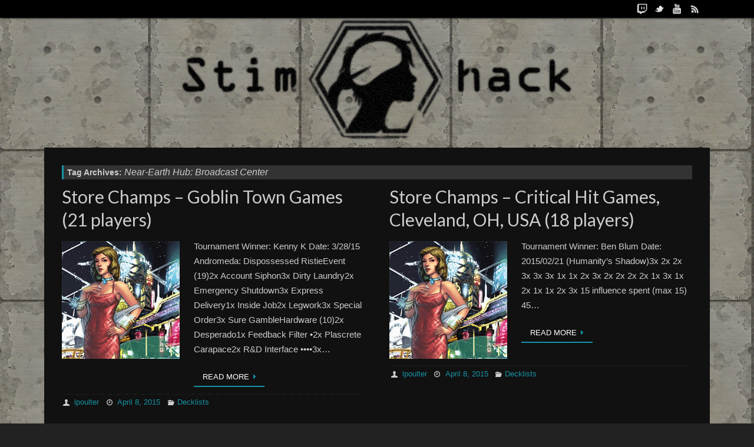

--- FILE ---
content_type: text/html; charset=UTF-8
request_url: https://stimhack.com/tag/near-earth-hub-broadcast-center/page/19/
body_size: 10542
content:
<!DOCTYPE html>
<html lang="en-US">
<head>
<title>Near-Earth Hub: Broadcast Center   - StimHack | Page 19</title>
<meta property="template" content="tempera" />
<meta http-equiv="Content-Type" content="text/html; charset=UTF-8" />
<link rel="profile" href="https://gmpg.org/xfn/11" />
<link rel="pingback" href="https://stimhack.com/xmlrpc.php" />
<link rel="shortcut icon" href="https://stimhack.com/wp-content/uploads/2013/11/favicon.ico" /><link rel="apple-touch-icon" href="https://stimhack.com/wp-content/uploads/2013/11/favicon.ico" /><meta name='robots' content='max-image-preview:large' />
<link rel="alternate" type="application/rss+xml" title="StimHack &raquo; Feed" href="https://stimhack.com/feed/" />
<link rel="alternate" type="application/rss+xml" title="StimHack &raquo; Comments Feed" href="https://stimhack.com/comments/feed/" />

<!-- All in One Webmaster plugin by Crunchify.com --><!-- /All in One Webmaster plugin -->

<link rel="alternate" type="application/rss+xml" title="StimHack &raquo; Near-Earth Hub: Broadcast Center Tag Feed" href="https://stimhack.com/tag/near-earth-hub-broadcast-center/feed/" />
<script type="text/javascript">
/* <![CDATA[ */
window._wpemojiSettings = {"baseUrl":"https:\/\/s.w.org\/images\/core\/emoji\/14.0.0\/72x72\/","ext":".png","svgUrl":"https:\/\/s.w.org\/images\/core\/emoji\/14.0.0\/svg\/","svgExt":".svg","source":{"concatemoji":"https:\/\/stimhack.com\/wp-includes\/js\/wp-emoji-release.min.js?ver=6.4.7"}};
/*! This file is auto-generated */
!function(i,n){var o,s,e;function c(e){try{var t={supportTests:e,timestamp:(new Date).valueOf()};sessionStorage.setItem(o,JSON.stringify(t))}catch(e){}}function p(e,t,n){e.clearRect(0,0,e.canvas.width,e.canvas.height),e.fillText(t,0,0);var t=new Uint32Array(e.getImageData(0,0,e.canvas.width,e.canvas.height).data),r=(e.clearRect(0,0,e.canvas.width,e.canvas.height),e.fillText(n,0,0),new Uint32Array(e.getImageData(0,0,e.canvas.width,e.canvas.height).data));return t.every(function(e,t){return e===r[t]})}function u(e,t,n){switch(t){case"flag":return n(e,"\ud83c\udff3\ufe0f\u200d\u26a7\ufe0f","\ud83c\udff3\ufe0f\u200b\u26a7\ufe0f")?!1:!n(e,"\ud83c\uddfa\ud83c\uddf3","\ud83c\uddfa\u200b\ud83c\uddf3")&&!n(e,"\ud83c\udff4\udb40\udc67\udb40\udc62\udb40\udc65\udb40\udc6e\udb40\udc67\udb40\udc7f","\ud83c\udff4\u200b\udb40\udc67\u200b\udb40\udc62\u200b\udb40\udc65\u200b\udb40\udc6e\u200b\udb40\udc67\u200b\udb40\udc7f");case"emoji":return!n(e,"\ud83e\udef1\ud83c\udffb\u200d\ud83e\udef2\ud83c\udfff","\ud83e\udef1\ud83c\udffb\u200b\ud83e\udef2\ud83c\udfff")}return!1}function f(e,t,n){var r="undefined"!=typeof WorkerGlobalScope&&self instanceof WorkerGlobalScope?new OffscreenCanvas(300,150):i.createElement("canvas"),a=r.getContext("2d",{willReadFrequently:!0}),o=(a.textBaseline="top",a.font="600 32px Arial",{});return e.forEach(function(e){o[e]=t(a,e,n)}),o}function t(e){var t=i.createElement("script");t.src=e,t.defer=!0,i.head.appendChild(t)}"undefined"!=typeof Promise&&(o="wpEmojiSettingsSupports",s=["flag","emoji"],n.supports={everything:!0,everythingExceptFlag:!0},e=new Promise(function(e){i.addEventListener("DOMContentLoaded",e,{once:!0})}),new Promise(function(t){var n=function(){try{var e=JSON.parse(sessionStorage.getItem(o));if("object"==typeof e&&"number"==typeof e.timestamp&&(new Date).valueOf()<e.timestamp+604800&&"object"==typeof e.supportTests)return e.supportTests}catch(e){}return null}();if(!n){if("undefined"!=typeof Worker&&"undefined"!=typeof OffscreenCanvas&&"undefined"!=typeof URL&&URL.createObjectURL&&"undefined"!=typeof Blob)try{var e="postMessage("+f.toString()+"("+[JSON.stringify(s),u.toString(),p.toString()].join(",")+"));",r=new Blob([e],{type:"text/javascript"}),a=new Worker(URL.createObjectURL(r),{name:"wpTestEmojiSupports"});return void(a.onmessage=function(e){c(n=e.data),a.terminate(),t(n)})}catch(e){}c(n=f(s,u,p))}t(n)}).then(function(e){for(var t in e)n.supports[t]=e[t],n.supports.everything=n.supports.everything&&n.supports[t],"flag"!==t&&(n.supports.everythingExceptFlag=n.supports.everythingExceptFlag&&n.supports[t]);n.supports.everythingExceptFlag=n.supports.everythingExceptFlag&&!n.supports.flag,n.DOMReady=!1,n.readyCallback=function(){n.DOMReady=!0}}).then(function(){return e}).then(function(){var e;n.supports.everything||(n.readyCallback(),(e=n.source||{}).concatemoji?t(e.concatemoji):e.wpemoji&&e.twemoji&&(t(e.twemoji),t(e.wpemoji)))}))}((window,document),window._wpemojiSettings);
/* ]]> */
</script>
<link rel='stylesheet' id='prefix-style-css' href='https://stimhack.com/wp-content/plugins/winningdecklists/decklist-form.css?ver=6.4.7' type='text/css' media='all' />
<style id='wp-emoji-styles-inline-css' type='text/css'>

	img.wp-smiley, img.emoji {
		display: inline !important;
		border: none !important;
		box-shadow: none !important;
		height: 1em !important;
		width: 1em !important;
		margin: 0 0.07em !important;
		vertical-align: -0.1em !important;
		background: none !important;
		padding: 0 !important;
	}
</style>
<link rel='stylesheet' id='wp-block-library-css' href='https://stimhack.com/wp-includes/css/dist/block-library/style.min.css?ver=6.4.7' type='text/css' media='all' />
<style id='classic-theme-styles-inline-css' type='text/css'>
/*! This file is auto-generated */
.wp-block-button__link{color:#fff;background-color:#32373c;border-radius:9999px;box-shadow:none;text-decoration:none;padding:calc(.667em + 2px) calc(1.333em + 2px);font-size:1.125em}.wp-block-file__button{background:#32373c;color:#fff;text-decoration:none}
</style>
<style id='global-styles-inline-css' type='text/css'>
body{--wp--preset--color--black: #000000;--wp--preset--color--cyan-bluish-gray: #abb8c3;--wp--preset--color--white: #ffffff;--wp--preset--color--pale-pink: #f78da7;--wp--preset--color--vivid-red: #cf2e2e;--wp--preset--color--luminous-vivid-orange: #ff6900;--wp--preset--color--luminous-vivid-amber: #fcb900;--wp--preset--color--light-green-cyan: #7bdcb5;--wp--preset--color--vivid-green-cyan: #00d084;--wp--preset--color--pale-cyan-blue: #8ed1fc;--wp--preset--color--vivid-cyan-blue: #0693e3;--wp--preset--color--vivid-purple: #9b51e0;--wp--preset--gradient--vivid-cyan-blue-to-vivid-purple: linear-gradient(135deg,rgba(6,147,227,1) 0%,rgb(155,81,224) 100%);--wp--preset--gradient--light-green-cyan-to-vivid-green-cyan: linear-gradient(135deg,rgb(122,220,180) 0%,rgb(0,208,130) 100%);--wp--preset--gradient--luminous-vivid-amber-to-luminous-vivid-orange: linear-gradient(135deg,rgba(252,185,0,1) 0%,rgba(255,105,0,1) 100%);--wp--preset--gradient--luminous-vivid-orange-to-vivid-red: linear-gradient(135deg,rgba(255,105,0,1) 0%,rgb(207,46,46) 100%);--wp--preset--gradient--very-light-gray-to-cyan-bluish-gray: linear-gradient(135deg,rgb(238,238,238) 0%,rgb(169,184,195) 100%);--wp--preset--gradient--cool-to-warm-spectrum: linear-gradient(135deg,rgb(74,234,220) 0%,rgb(151,120,209) 20%,rgb(207,42,186) 40%,rgb(238,44,130) 60%,rgb(251,105,98) 80%,rgb(254,248,76) 100%);--wp--preset--gradient--blush-light-purple: linear-gradient(135deg,rgb(255,206,236) 0%,rgb(152,150,240) 100%);--wp--preset--gradient--blush-bordeaux: linear-gradient(135deg,rgb(254,205,165) 0%,rgb(254,45,45) 50%,rgb(107,0,62) 100%);--wp--preset--gradient--luminous-dusk: linear-gradient(135deg,rgb(255,203,112) 0%,rgb(199,81,192) 50%,rgb(65,88,208) 100%);--wp--preset--gradient--pale-ocean: linear-gradient(135deg,rgb(255,245,203) 0%,rgb(182,227,212) 50%,rgb(51,167,181) 100%);--wp--preset--gradient--electric-grass: linear-gradient(135deg,rgb(202,248,128) 0%,rgb(113,206,126) 100%);--wp--preset--gradient--midnight: linear-gradient(135deg,rgb(2,3,129) 0%,rgb(40,116,252) 100%);--wp--preset--font-size--small: 13px;--wp--preset--font-size--medium: 20px;--wp--preset--font-size--large: 36px;--wp--preset--font-size--x-large: 42px;--wp--preset--spacing--20: 0.44rem;--wp--preset--spacing--30: 0.67rem;--wp--preset--spacing--40: 1rem;--wp--preset--spacing--50: 1.5rem;--wp--preset--spacing--60: 2.25rem;--wp--preset--spacing--70: 3.38rem;--wp--preset--spacing--80: 5.06rem;--wp--preset--shadow--natural: 6px 6px 9px rgba(0, 0, 0, 0.2);--wp--preset--shadow--deep: 12px 12px 50px rgba(0, 0, 0, 0.4);--wp--preset--shadow--sharp: 6px 6px 0px rgba(0, 0, 0, 0.2);--wp--preset--shadow--outlined: 6px 6px 0px -3px rgba(255, 255, 255, 1), 6px 6px rgba(0, 0, 0, 1);--wp--preset--shadow--crisp: 6px 6px 0px rgba(0, 0, 0, 1);}:where(.is-layout-flex){gap: 0.5em;}:where(.is-layout-grid){gap: 0.5em;}body .is-layout-flow > .alignleft{float: left;margin-inline-start: 0;margin-inline-end: 2em;}body .is-layout-flow > .alignright{float: right;margin-inline-start: 2em;margin-inline-end: 0;}body .is-layout-flow > .aligncenter{margin-left: auto !important;margin-right: auto !important;}body .is-layout-constrained > .alignleft{float: left;margin-inline-start: 0;margin-inline-end: 2em;}body .is-layout-constrained > .alignright{float: right;margin-inline-start: 2em;margin-inline-end: 0;}body .is-layout-constrained > .aligncenter{margin-left: auto !important;margin-right: auto !important;}body .is-layout-constrained > :where(:not(.alignleft):not(.alignright):not(.alignfull)){max-width: var(--wp--style--global--content-size);margin-left: auto !important;margin-right: auto !important;}body .is-layout-constrained > .alignwide{max-width: var(--wp--style--global--wide-size);}body .is-layout-flex{display: flex;}body .is-layout-flex{flex-wrap: wrap;align-items: center;}body .is-layout-flex > *{margin: 0;}body .is-layout-grid{display: grid;}body .is-layout-grid > *{margin: 0;}:where(.wp-block-columns.is-layout-flex){gap: 2em;}:where(.wp-block-columns.is-layout-grid){gap: 2em;}:where(.wp-block-post-template.is-layout-flex){gap: 1.25em;}:where(.wp-block-post-template.is-layout-grid){gap: 1.25em;}.has-black-color{color: var(--wp--preset--color--black) !important;}.has-cyan-bluish-gray-color{color: var(--wp--preset--color--cyan-bluish-gray) !important;}.has-white-color{color: var(--wp--preset--color--white) !important;}.has-pale-pink-color{color: var(--wp--preset--color--pale-pink) !important;}.has-vivid-red-color{color: var(--wp--preset--color--vivid-red) !important;}.has-luminous-vivid-orange-color{color: var(--wp--preset--color--luminous-vivid-orange) !important;}.has-luminous-vivid-amber-color{color: var(--wp--preset--color--luminous-vivid-amber) !important;}.has-light-green-cyan-color{color: var(--wp--preset--color--light-green-cyan) !important;}.has-vivid-green-cyan-color{color: var(--wp--preset--color--vivid-green-cyan) !important;}.has-pale-cyan-blue-color{color: var(--wp--preset--color--pale-cyan-blue) !important;}.has-vivid-cyan-blue-color{color: var(--wp--preset--color--vivid-cyan-blue) !important;}.has-vivid-purple-color{color: var(--wp--preset--color--vivid-purple) !important;}.has-black-background-color{background-color: var(--wp--preset--color--black) !important;}.has-cyan-bluish-gray-background-color{background-color: var(--wp--preset--color--cyan-bluish-gray) !important;}.has-white-background-color{background-color: var(--wp--preset--color--white) !important;}.has-pale-pink-background-color{background-color: var(--wp--preset--color--pale-pink) !important;}.has-vivid-red-background-color{background-color: var(--wp--preset--color--vivid-red) !important;}.has-luminous-vivid-orange-background-color{background-color: var(--wp--preset--color--luminous-vivid-orange) !important;}.has-luminous-vivid-amber-background-color{background-color: var(--wp--preset--color--luminous-vivid-amber) !important;}.has-light-green-cyan-background-color{background-color: var(--wp--preset--color--light-green-cyan) !important;}.has-vivid-green-cyan-background-color{background-color: var(--wp--preset--color--vivid-green-cyan) !important;}.has-pale-cyan-blue-background-color{background-color: var(--wp--preset--color--pale-cyan-blue) !important;}.has-vivid-cyan-blue-background-color{background-color: var(--wp--preset--color--vivid-cyan-blue) !important;}.has-vivid-purple-background-color{background-color: var(--wp--preset--color--vivid-purple) !important;}.has-black-border-color{border-color: var(--wp--preset--color--black) !important;}.has-cyan-bluish-gray-border-color{border-color: var(--wp--preset--color--cyan-bluish-gray) !important;}.has-white-border-color{border-color: var(--wp--preset--color--white) !important;}.has-pale-pink-border-color{border-color: var(--wp--preset--color--pale-pink) !important;}.has-vivid-red-border-color{border-color: var(--wp--preset--color--vivid-red) !important;}.has-luminous-vivid-orange-border-color{border-color: var(--wp--preset--color--luminous-vivid-orange) !important;}.has-luminous-vivid-amber-border-color{border-color: var(--wp--preset--color--luminous-vivid-amber) !important;}.has-light-green-cyan-border-color{border-color: var(--wp--preset--color--light-green-cyan) !important;}.has-vivid-green-cyan-border-color{border-color: var(--wp--preset--color--vivid-green-cyan) !important;}.has-pale-cyan-blue-border-color{border-color: var(--wp--preset--color--pale-cyan-blue) !important;}.has-vivid-cyan-blue-border-color{border-color: var(--wp--preset--color--vivid-cyan-blue) !important;}.has-vivid-purple-border-color{border-color: var(--wp--preset--color--vivid-purple) !important;}.has-vivid-cyan-blue-to-vivid-purple-gradient-background{background: var(--wp--preset--gradient--vivid-cyan-blue-to-vivid-purple) !important;}.has-light-green-cyan-to-vivid-green-cyan-gradient-background{background: var(--wp--preset--gradient--light-green-cyan-to-vivid-green-cyan) !important;}.has-luminous-vivid-amber-to-luminous-vivid-orange-gradient-background{background: var(--wp--preset--gradient--luminous-vivid-amber-to-luminous-vivid-orange) !important;}.has-luminous-vivid-orange-to-vivid-red-gradient-background{background: var(--wp--preset--gradient--luminous-vivid-orange-to-vivid-red) !important;}.has-very-light-gray-to-cyan-bluish-gray-gradient-background{background: var(--wp--preset--gradient--very-light-gray-to-cyan-bluish-gray) !important;}.has-cool-to-warm-spectrum-gradient-background{background: var(--wp--preset--gradient--cool-to-warm-spectrum) !important;}.has-blush-light-purple-gradient-background{background: var(--wp--preset--gradient--blush-light-purple) !important;}.has-blush-bordeaux-gradient-background{background: var(--wp--preset--gradient--blush-bordeaux) !important;}.has-luminous-dusk-gradient-background{background: var(--wp--preset--gradient--luminous-dusk) !important;}.has-pale-ocean-gradient-background{background: var(--wp--preset--gradient--pale-ocean) !important;}.has-electric-grass-gradient-background{background: var(--wp--preset--gradient--electric-grass) !important;}.has-midnight-gradient-background{background: var(--wp--preset--gradient--midnight) !important;}.has-small-font-size{font-size: var(--wp--preset--font-size--small) !important;}.has-medium-font-size{font-size: var(--wp--preset--font-size--medium) !important;}.has-large-font-size{font-size: var(--wp--preset--font-size--large) !important;}.has-x-large-font-size{font-size: var(--wp--preset--font-size--x-large) !important;}
.wp-block-navigation a:where(:not(.wp-element-button)){color: inherit;}
:where(.wp-block-post-template.is-layout-flex){gap: 1.25em;}:where(.wp-block-post-template.is-layout-grid){gap: 1.25em;}
:where(.wp-block-columns.is-layout-flex){gap: 2em;}:where(.wp-block-columns.is-layout-grid){gap: 2em;}
.wp-block-pullquote{font-size: 1.5em;line-height: 1.6;}
</style>
<link rel='stylesheet' id='widgets-on-pages-css' href='https://stimhack.com/wp-content/plugins/widgets-on-pages/public/css/widgets-on-pages-public.css?ver=1.4.0' type='text/css' media='all' />
<link rel='stylesheet' id='wc-shortcodes-style-css' href='https://stimhack.com/wp-content/plugins/wc-shortcodes/public/assets/css/style.css?ver=3.42' type='text/css' media='all' />
<link rel='stylesheet' id='tablepress-default-css' href='https://stimhack.com/wp-content/tablepress-combined.min.css?ver=20' type='text/css' media='all' />
<link rel='stylesheet' id='wordpresscanvas-font-awesome-css' href='https://stimhack.com/wp-content/plugins/wc-shortcodes/public/assets/css/font-awesome.min.css?ver=4.7.0' type='text/css' media='all' />
<link rel='stylesheet' id='temperas-css' href='https://stimhack.com/wp-content/themes/tempera/style.css?ver=6.4.7' type='text/css' media='all' />
<link rel='stylesheet' id='tempera_googlefonttitle-css' href='//fonts.googleapis.com/css?family=Lato&#038;ver=6.4.7' type='text/css' media='all' />
<link rel='stylesheet' id='tempera_googlefontside-css' href='//fonts.googleapis.com/css?family=Lato&#038;ver=6.4.7' type='text/css' media='all' />
<link rel='stylesheet' id='tempera_headingsgooglefont-css' href='//fonts.googleapis.com/css?family=Lato&#038;ver=6.4.7' type='text/css' media='all' />
<link rel='stylesheet' id='tempera_sitetitlegooglefont-css' href='//fonts.googleapis.com/css?family=Lato&#038;ver=6.4.7' type='text/css' media='all' />
<link rel='stylesheet' id='tempera_menugooglefont-css' href='//fonts.googleapis.com/css?family=Lato&#038;ver=6.4.7' type='text/css' media='all' />
<link rel='stylesheet' id='mediaelementjs-styles-css' href='https://stimhack.com/wp-content/plugins/media-element-html5-video-and-audio-player/mediaelement/v4/mediaelementplayer.min.css?ver=6.4.7' type='text/css' media='all' />
<link rel='stylesheet' id='mediaelementjs-styles-legacy-css' href='https://stimhack.com/wp-content/plugins/media-element-html5-video-and-audio-player/mediaelement/v4/mediaelementplayer-legacy.min.css?ver=6.4.7' type='text/css' media='all' />
<script type="text/javascript" src="https://stimhack.com/wp-includes/js/jquery/jquery.min.js?ver=3.7.1" id="jquery-core-js"></script>
<script type="text/javascript" src="https://stimhack.com/wp-includes/js/jquery/jquery-migrate.min.js?ver=3.4.1" id="jquery-migrate-js"></script>
<script type="text/javascript" src="https://stimhack.com/wp-content/themes/tempera/js/frontend.js?ver=6.4.7" id="cryout-frontend-js"></script>
<script type="text/javascript" src="https://stimhack.com/wp-content/plugins/media-element-html5-video-and-audio-player/mediaelement/v4/mediaelement-and-player.min.js?ver=4.2.8" id="mediaelementjs-scripts-js"></script>
<link rel="https://api.w.org/" href="https://stimhack.com/wp-json/" /><link rel="alternate" type="application/json" href="https://stimhack.com/wp-json/wp/v2/tags/161" /><link rel="EditURI" type="application/rsd+xml" title="RSD" href="https://stimhack.com/xmlrpc.php?rsd" />
<meta name="generator" content="WordPress 6.4.7" />

<!-- Bad Behavior 2.2.24 run time: 1.199 ms -->
<style type="text/css" id="custom-background-css">
body.custom-background { background-color: #222222; background-image: url("https://stimhack.com/wp-content/uploads/2014/03/4431.jpg"); background-position: left top; background-size: auto; background-repeat: repeat; background-attachment: scroll; }
</style>
	<style type="text/css"> #header, #main, #topbar-inner { max-width: 1130px; } /*#header-full, #footer { min-width: 1130px; } */ #container.one-column { } #container.two-columns-right #secondary { width:230px; float:right; } #container.two-columns-right #content { width:810px; float:left; } /*fallback*/ #container.two-columns-right #content { width:calc(100% - 260px); float:left; } #container.two-columns-left #primary { width:230px; float:left; } #container.two-columns-left #content { width:810px; float:right; } /*fallback*/ #container.two-columns-left #content { width:-moz-calc(100% - 260px); float:right; width:-webkit-calc(100% - 260px); width:calc(100% - 260px); } #container.three-columns-right .sidey { width:115px; float:left; } #container.three-columns-right #primary { margin-left:30px; margin-right:30px; } #container.three-columns-right #content { width:780px; float:left; } /*fallback*/ #container.three-columns-right #content { width:-moz-calc(100% - 290px); float:left; width:-webkit-calc(100% - 290px); width:calc(100% - 290px);} #container.three-columns-left .sidey { width:115px; float:left; } #container.three-columns-left #secondary {margin-left:30px; margin-right:30px; } #container.three-columns-left #content { width:780px; float:right;} /*fallback*/ #container.three-columns-left #content { width:-moz-calc(100% - 290px); float:right; width:-webkit-calc(100% - 290px); width:calc(100% - 290px); } #container.three-columns-sided .sidey { width:115px; float:left; } #container.three-columns-sided #secondary { float:right; } #container.three-columns-sided #content { width:780px; float:right; /*fallback*/ width:-moz-calc(100% - 290px); float:right; width:-webkit-calc(100% - 290px); float:right; width:calc(100% - 290px); float:right; margin: 0 145px 0 -1070px; } #footer-widget-area {width:1070px;} body { font-family: Helvetica Neue, Arial, Helvetica, sans-serif; } #content h1.entry-title a, #content h2.entry-title a, #content h1.entry-title , #content h2.entry-title { font-family: "Lato"; } .widget-title, .widget-title a { line-height: normal; font-family: "Lato"; } .entry-content h1, .entry-content h2, .entry-content h3, .entry-content h4, .entry-content h5, .entry-content h6, #comments #reply-title, .nivo-caption h2, #front-text1 h1, #front-text2 h1, .column-header-image { font-family: "Lato"; } #site-title span a { font-family: "Lato"; } #access ul li a, #access ul li a span { font-family: "Lato"; } body { color: #cccccc; background-color: #222222 } a { color: #1693A5; } a:hover,.entry-meta span a:hover, .comments-link a:hover { color: #D6341D; } #header { background-color: ; } #site-title span a { color:#1693A5; } #site-description { color:#999999; background-color: rgba(0,0,0,0.3); padding-left: 6px; } .socials a { background-color: #1693A5; } .socials-hover { background-color: #D6341D; } /* Main menu top level */ #access a { color: #ffffff; } #access {background-color: #111111; } #access > .menu > ul > li > a > span { border-right-color: #000000; -moz-box-shadow: 1px 0 0 #292929; -webkit-box-shadow: 1px 0 0 #292929; box-shadow: 1px 0 0 #292929; } #access a:hover {background-color: #1e1e1e; } #access ul li.current_page_item > a, #access ul li.current-menu-item > a, #access ul li.current_page_ancestor > a, #access ul li.current-menu-ancestor > a { background-color: #1e1e1e; } /* Main menu Submenus */ #access > .menu > ul > li > ul:before {border-bottom-color:#111111;} #access ul ul ul:before { border-right-color:#111111;} #access ul ul li { background-color:#111111; border-top-color:#1f1f1f; border-bottom-color:#060606} #access ul ul li a{color:#cccccc} #access ul ul li a:hover{background:#1f1f1f} #access ul ul li.current_page_item > a, #access ul ul li.current-menu-item > a { background-color:#1f1f1f; } #topbar { background-color: #000000;border-bottom-color:#282828; box-shadow:3px 0 3px #000000; } .topmenu ul li a { color: #CCCCCC; } .topmenu ul li a:hover { color: #9ab1df; border-bottom-color: #1693A5; } #main { background-color: #111111; } #author-info, #entry-author-info, .page-title { border-color: #1693A5; background: #333333; } #entry-author-info #author-avatar, #author-info #author-avatar { border-color: #1693A5; } .sidey .widget-container { color: #333333; background-color: #222222; } .sidey .widget-title { color: #666666; background-color: #222222;border-color:#000000;} .sidey .widget-container a {color:#1693A5;} .sidey .widget-container a:hover {color:#9b050b;} .entry-content h1, .entry-content h2, .entry-content h3, .entry-content h4, .entry-content h5, .entry-content h6 { color: #ffffff; } .sticky .entry-header {border-color:#1693A5 } .entry-title, .entry-title a { color: #cccccc; } .entry-title a:hover { color: #1693A5; } #content h3.entry-format { color: #ffffff; background-color: #111111; } #footer { color: #cccccc; background-color: #111111; } #footer2 { color: #cccccc; background-color: #000000; } #footer a { color: ; } #footer a:hover { color: ; } #footer2 a, .footermenu ul li:after { color: ; } #footer2 a:hover { color: ; } #footer .widget-container { color: #cccccc; background-color: #222222; } #footer .widget-title { color: #cccccc; background-color: #222222;border-color:#000000 } a.continue-reading-link, #cryout_ajax_more_trigger { color:#ffffff !important; background:#111111; border-bottom-color:#1693A5; } a.continue-reading-link:after { background-color:#D6341D; } a.continue-reading-link i.icon-right-dir {color:#1693A5} a.continue-reading-link:hover i.icon-right-dir {color:#D6341D} .page-link a, .page-link > span > em {border-color:#000000} .columnmore a {background:#D6341D;color:#333333} .columnmore a:hover {background:#1693A5;} .file, .button, #respond .form-submit input#submit, input[type=submit], input[type=reset] { background-color: #111111; border-color: #000000; box-shadow: 0 -10px 10px 0 #333333 inset; } .file:hover, .button:hover, #respond .form-submit input#submit:hover { background-color: #333333; } .entry-content tr th, .entry-content thead th { color: #ffffff; } .entry-content fieldset, #content tr td,#content tr th,#content thead th { border-color: #000000; } #content tr.even td { background-color: #333333 !important; } hr { background-color: #000000; } input[type="text"], input[type="password"], input[type="email"], input[type="file"], textarea, select, input[type="color"],input[type="date"],input[type="datetime"],input[type="datetime-local"],input[type="month"],input[type="number"],input[type="range"], input[type="search"],input[type="tel"],input[type="time"],input[type="url"],input[type="week"] { background-color: #333333; border-color: #000000 #1693A5 #1693A5 #000000; color: #cccccc; } input[type="submit"], input[type="reset"] { color: #cccccc; background-color: #111111; border-color: #000000; box-shadow: 0 -10px 10px 0 #333333 inset; } input[type="text"]:hover, input[type="password"]:hover, input[type="email"]:hover, textarea:hover, input[type="color"]:hover, input[type="date"]:hover, input[type="datetime"]:hover, input[type="datetime-local"]:hover, input[type="month"]:hover, input[type="number"]:hover, input[type="range"]:hover, input[type="search"]:hover, input[type="tel"]:hover, input[type="time"]:hover, input[type="url"]:hover, input[type="week"]:hover { background-color: rgba(51,51,51,0.4); } .entry-content code { border-color: #000000; border-bottom-color:#1693A5;} .entry-content pre { border-color: #000000; background-color:#333333;} .entry-content blockquote { border-color: #1693A5; } abbr, acronym { border-color: #cccccc; } .comment-meta a { color: #cccccc; } #respond .form-allowed-tags { color: #cccccc; } .reply a{ background-color: #333333; border-color: #1693A5; } .reply a:hover { background-color: #111111;color: #1693A5; } .entry-meta .icon-metas:before {color:#CCCCCC;} .entry-meta span a, .comments-link a {color:#1693A5;} .entry-meta span a:hover, .comments-link a:hover {color:;} .nav-next a:hover {} .nav-previous a:hover { } .pagination { border-color:#292929;} .pagination span, .pagination a { background:#333333; border-left-color:#191919; border-right-color:#434343; } .pagination a:hover { background: #3b3b3b; } #searchform input[type="text"] {color:#cccccc;} .caption-accented .wp-caption { background-color:rgba(22,147,165,0.8); color:#111111} .tempera-image-one .entry-content img[class*='align'],.tempera-image-one .entry-summary img[class*='align'], .tempera-image-two .entry-content img[class*='align'],.tempera-image-two .entry-summary img[class*='align'] { border-color:#1693A5;} #content p, #content ul, #content ol, #content, #frontpage blockquote { text-align:Default ; } #content p, #content ul, #content ol, .sidey, .sidey a, table, table td { font-size:15px; word-spacing:Default; letter-spacing:Default; } #content p, #content ul, #content ol, .sidey, .sidey a { line-height:1.7em; } #bg_image {display:block;margin:0 auto;} #content h1.entry-title, #content h2.entry-title { font-size:30px ;} .widget-title, .widget-title a { font-size:18px ;} #content .entry-content h1 { font-size: 26px;} #content .entry-content h2 { font-size: 22px;} #content .entry-content h3 { font-size: 19px;} #content .entry-content h4 { font-size: 16px;} #content .entry-content h5 { font-size: 13px;} #content .entry-content h6 { font-size: 10px;} #site-title span a { font-size:38px ;} #access ul li a { font-size:16px ;} #access ul ul ul a {font-size:14px;} #content ul li { background-image: none; padding-left: 0; } #respond .form-allowed-tags { display:none;} .nocomments, .nocomments2 {display:none;} .comments-link span { display:none;} #header-container > div { margin:10px 0 0 220px;} .page h1.entry-title, .home .page h2.entry-title { display:none; } #content p, #content ul, #content ol, #content dd, #content pre, #content hr { margin-bottom: 1.0em; } #access > .menu > ul { display: table; margin: 0 auto; } #access > .menu > ul { border-left: 1px solid #000000; -moz-box-shadow: -1px 0 0 #292929; -webkit-box-shadow: -1px 0 0 #292929; box-shadow: -1px 0 0 #292929; } #toTop {background:#111111;margin-left:1280px;} #toTop:hover .icon-back2top:before {color:#D6341D;} #main {margin-top:20px; } #forbottom {margin-left: 30px; margin-right: 30px;} #branding { height:210px; } </style> 
<style type="text/css">#access {

display: block;

float: left;

margin: 5px auto 0;

}

#main {

clear: both;

padding: 0px ;

margin-top:5px;

} 

.wc-shortcodes-post-box {
background-color: #222222 !important;
} 
.wc-shortcodes-post-border {
border: 1px solid #000000;
} 
.wc-shortcodes-comments-link a, .wc-shortcodes-comments-link a:hover, .wc-shortcodes-comments-link a:visited, .wc-shortcodes-comments-link a:active, .wc-shortcodes-comments-link a:focus{
color: #cccccc;
background-color: #111111;
} 
.wc-shortcodes-comments-link a:after {
border-left: 8px solid #111111;
}

.wc-shortcodes-box.wc-shortcodes-box-danger {
background-color: #222222;
border: 1px solid #000000;
} 

.wc-shortcodes-entry-thumbnail {
margin: 0;
text-align: left;
padding-left: 15px;
padding-right: 15px;
padding-top: 15px;
float:left;
}

.wc-shortcodes-post-content {
} 
.wc-shortcodes-entry-title {
color: #000000;
margin-top: 0px;
margin-bottom: 0px;
} 

#StreamPage li {
	list-style-type: none;
	margin-left: 0;
	margin-right: 0;
}
#StreamPage .lsb-status-widget-holder {
	width: 100%;
}
#StreamPage .lsb-status-widget-list-item {
	display: inline-block;
	width: 30%;
} 

#comments-title {
font-size: 25px;
margin-bottom: 20px;
} 

.reply-title a {
border: 1px solid #a00;
padding: 5px 7px;
border-radius: 5px;
background: #c00;
color: #ffffff;
box-shadow: inset 0 1px 0 rgba(255,255,255,.2), 0 1px 5px rgba(0,0,0,.25);
background-image: linear-gradient(to bottom, #e00, #c00);
} 

.reply-title {
margin-bottom: 10px;
font-size: 20px;
} 

.reply-title a:hover {
  margin-top: 52px;
   
  /*Shadow*/
  -webkit-box-shadow: 0px 4px 0px rgba(0, 0, 0, 0.8);
  -moz-box-shadow: 0px 4px 0px rgba(0, 0, 0, 0.8);
  box-shadow: 0px 4px 0px rgba(0, 0, 0, 0.8);
   
  /*Gradient*/
  background-image: -webkit-linear-gradient(bottom, rgba(0, 0, 0, 0), rgba(0, 0, 0, 0.2));
  background-image: -moz-linear-gradient(bottom, rgba(0, 0, 0, 0), rgba(0, 0, 0, 0.2));
  background-image: -o-linear-gradient(bottom, rgba(0, 0, 0, 0), rgba(0, 0, 0, 0.4));
  background-image: -ms-linear-gradient(bottom, rgba(0, 0, 0, 0), rgba(0, 0, 0, 0.4));
  background-image: linear-gradient(bottom, rgba(0, 0, 0, 0), rgba(0, 0, 0, 0.4));
} 

.wc-shortcodes-button.wc-shortcodes-button-danger:visited, .wc-shortcodes-button.wc-shortcodes-button-danger {
border: 1px solid #a00;
padding: 5px 7px;
border-radius: 5px;
background: #c00;
color: #ffffff;
box-shadow: inset 0 1px 0 rgba(255,255,255,.2), 0 1px 5px rgba(0,0,0,.25);
background-image: linear-gradient(to bottom, #e00, #c00);
} 

.wc-shortcodes-button.wc-shortcodes-button-danger:hover {
 
  /*Shadow*/
  -webkit-box-shadow: 0px 4px 0px rgba(0, 0, 0, 0.8);
  -moz-box-shadow: 0px 4px 0px rgba(0, 0, 0, 0.8);
  box-shadow: 0px 4px 0px rgba(0, 0, 0, 0.8);
   
  /*Gradient*/
  background-image: -webkit-linear-gradient(bottom, rgba(0, 0, 0, 0), rgba(0, 0, 0, 0.2));
  background-image: -moz-linear-gradient(bottom, rgba(0, 0, 0, 0), rgba(0, 0, 0, 0.2));
  background-image: -o-linear-gradient(bottom, rgba(0, 0, 0, 0), rgba(0, 0, 0, 0.4));
  background-image: -ms-linear-gradient(bottom, rgba(0, 0, 0, 0), rgba(0, 0, 0, 0.4));
  background-image: linear-gradient(bottom, rgba(0, 0, 0, 0), rgba(0, 0, 0, 0.4));
} 

div.center {
  margin-left: auto;
  margin-right: auto;
} 

p.center { text-align: center; } 

div.wc-shortcodes-column.wc-shortcodes-one-fourth.wc-shortcodes-column- {
margin-left: 6px;
} 

.wc-shortcodes-testimonial-content {
background: #222222;
}
.wc-shortcodes-testimonial-content:after {
border-right: 15px solid #222222;
} 

h3.rpwe-title { clear: left; }</style>

<meta name="viewport" content="width=device-width, user-scalable=no, initial-scale=1.0, minimum-scale=1.0, maximum-scale=1.0">
<link rel='stylesheet' id='tempera_style_mobile'  href='https://stimhack.com/wp-content/themes/tempera/styles/style-mobile.css' type='text/css' media='all' /><script type="text/javascript">var cryout_global_content_width = 900;var cryout_toTop_offset = 1130;</script><!--[if lt IE 9]>
<script>
document.createElement('header');
document.createElement('nav');
document.createElement('section');
document.createElement('article');
document.createElement('aside');
document.createElement('footer');
</script>
<![endif]-->
<script type="text/javascript">
function makeDoubleDelegate(function1, function2) {
	// concatenate functions
    return function() { if (function1) function1(); if (function2) function2(); }
}

function tempera_onload() {
    // Add responsive videos
     jQuery(".entry-content").fitVids();
	}; // tempera_onload

jQuery(document).ready(function(){
	// Add select navigation to small screens
     jQuery("#access > .menu > ul").tinyNav({
          	header: ' = Menu = ' // Show header instead of the active item
			});
});

// make sure not to lose previous onload events
window.onload = makeDoubleDelegate(window.onload, tempera_onload );
</script>
<meta data-pso-pv="1.2.1" data-pso-pt="archive" data-pso-th="63c6b72d9e1a79e973eace731f2ba77d">
</head>
<body class="archive paged tag tag-near-earth-hub-broadcast-center tag-161 custom-background paged-19 tag-paged-19 wc-shortcodes-font-awesome-enabled tempera-image-none caption-dark magazine-layout">


<div id="wrapper" class="hfeed">
<div id="topbar" ><div id="topbar-inner"> <div class="socials" id="sheader">
			<a  target="_blank"  rel="nofollow" href="http://www.twitch.tv/stimhacked"
			class="socialicons social-Twitch" title="Twitch">
				<img alt="Twitch" src="https://stimhack.com/wp-content/themes/tempera/images/socials/Twitch.png" />
			</a>
			<a  target="_blank"  rel="nofollow" href="https://twitter.com/stimhacked"
			class="socialicons social-Twitter" title="Twitter">
				<img alt="Twitter" src="https://stimhack.com/wp-content/themes/tempera/images/socials/Twitter.png" />
			</a>
			<a  target="_blank"  rel="nofollow" href="https://www.youtube.com/user/stimhack"
			class="socialicons social-YouTube" title="YouTube">
				<img alt="YouTube" src="https://stimhack.com/wp-content/themes/tempera/images/socials/YouTube.png" />
			</a>
			<a target="_blank" rel="nofollow" href="https://stimhack.com/feed/" class="socialicons social-RSS" title="RSS">
				<img alt="RSS" src="https://stimhack.com/wp-content/themes/tempera/images/socials/RSS.png" />
			</a></div> </div></div>

<div id="header-full">
	<header id="header">
		<div id="masthead">
			<div id="branding" role="banner" >
				<img id="bg_image" alt="" title="" src="https://stimhack.com/wp-content/uploads/2014/03/graffiti_banner_logo_center2.png"  /><div id="header-container">
</div>								<div style="clear:both;"></div>
			</div><!-- #branding -->
			<nav id="access" role="navigation">
				<div class="skip-link screen-reader-text"><a href="#content" title="Skip to content">Skip to content</a></div>
			</nav><!-- #access -->
		</div><!-- #masthead -->
	</header><!-- #header -->
</div><!-- #header-full -->

<div style="clear:both;height:0;"> </div>

<div id="main">
		<div id="toTop"><i class="icon-back2top"></i> </div>	<div  id="forbottom" >
		
		<div style="clear:both;"> </div>

		
		<section id="container" class="one-column">
	
			<div id="content" role="main">
						
			
				<header class="page-header">
					<h1 class="page-title">Tag Archives: <span>Near-Earth Hub: Broadcast Center</span></h1>

									</header>

								
					
	<article id="post-7100" class="post-7100 post type-post status-publish format-standard has-post-thumbnail hentry category-decklists tag-andromeda-dispossessed-ristie tag-near-earth-hub-broadcast-center tag-order-and-chaos">
				
		<header class="entry-header">			
			<h2 class="entry-title">
				<a href="https://stimhack.com/store-champs-goblin-town-games-21-players/" title="Permalink to Store Champs &#8211; Goblin Town Games (21 players)" rel="bookmark">Store Champs &#8211; Goblin Town Games (21 players)</a>
			</h2>
						<div class="entry-meta">
							</div><!-- .entry-meta -->	
		</header><!-- .entry-header -->
		
						
												<div class="entry-summary">
						<a href="https://stimhack.com/store-champs-goblin-town-games-21-players/" title="Store Champs - Goblin Town Games (21 players)" alt="Store Champs - Goblin Town Games (21 players)"><img width="200" height="200" src="https://stimhack.com/wp-content/uploads/2014/12/merge-Andy-NEH-200x200.png" class="alignleft post_thumbnail wp-post-image" alt="" decoding="async" srcset="https://stimhack.com/wp-content/uploads/2014/12/merge-Andy-NEH.png 200w, https://stimhack.com/wp-content/uploads/2014/12/merge-Andy-NEH-150x150.png 150w, https://stimhack.com/wp-content/uploads/2014/12/merge-Andy-NEH-45x45.png 45w" sizes="(max-width: 200px) 100vw, 200px" /></a>						<p>Tournament Winner: Kenny K Date: 3/28/15 Andromeda: Dispossessed RistieEvent (19)2x Account Siphon3x Dirty Laundry2x Emergency Shutdown3x Express Delivery1x Inside Job2x Legwork3x Special Order3x Sure GambleHardware (10)2x Desperado1x Feedback Filter •2x Plascrete Carapace2x R&amp;D Interface ••••3x&#8230;</p>
<p> <a class="continue-reading-link" href="https://stimhack.com/store-champs-goblin-town-games-21-players/">Read More<i class="icon-right-dir"></i></a></p>
						</div><!-- .entry-summary -->
									
		
		<footer class="entry-meta">
			<span class="author vcard" ><i class="icon-author icon-metas" title="Author "></i>  <a class="url fn n" href="https://stimhack.com/author/lpoulter/" title="View all posts by lpoulter">lpoulter</a> <span class="bl_sep">&#8226;</span></span><span class="onDate date updated"><i class="icon-time icon-metas" title="Date"></i> <a href="https://stimhack.com/store-champs-goblin-town-games-21-players/" rel="bookmark">April 8, 2015</a></span><span class="bl_categ"><i class="icon-folder-open icon-metas" title="Categories"></i><a href="https://stimhack.com/category/decklists/" rel="tag">Decklists</a></span> 		</footer>
	</article><!-- #post-7100 -->
	
	

					
	<article id="post-7091" class="post-7091 post type-post status-publish format-standard has-post-thumbnail hentry category-decklists tag-andromeda-dispossessed-ristie tag-near-earth-hub-broadcast-center tag-order-and-chaos">
				
		<header class="entry-header">			
			<h2 class="entry-title">
				<a href="https://stimhack.com/store-champs-critical-hit-games-cleveland-oh-usa-18-players/" title="Permalink to Store Champs &#8211; Critical Hit Games, Cleveland, OH, USA (18 players)" rel="bookmark">Store Champs &#8211; Critical Hit Games, Cleveland, OH, USA (18 players)</a>
			</h2>
						<div class="entry-meta">
							</div><!-- .entry-meta -->	
		</header><!-- .entry-header -->
		
						
												<div class="entry-summary">
						<a href="https://stimhack.com/store-champs-critical-hit-games-cleveland-oh-usa-18-players/" title="Store Champs - Critical Hit Games, Cleveland, OH, USA (18 players)" alt="Store Champs - Critical Hit Games, Cleveland, OH, USA (18 players)"><img width="200" height="200" src="https://stimhack.com/wp-content/uploads/2014/12/merge-Andy-NEH-200x200.png" class="alignleft post_thumbnail wp-post-image" alt="" decoding="async" srcset="https://stimhack.com/wp-content/uploads/2014/12/merge-Andy-NEH.png 200w, https://stimhack.com/wp-content/uploads/2014/12/merge-Andy-NEH-150x150.png 150w, https://stimhack.com/wp-content/uploads/2014/12/merge-Andy-NEH-45x45.png 45w" sizes="(max-width: 200px) 100vw, 200px" /></a>						<p>Tournament Winner: Ben Blum Date: 2015/02/21 (Humanity&#8217;s Shadow)3x 2x 2x 3x 3x 3x 1x 1x 2x 3x 2x 2x 2x 2x 1x 3x 1x 2x 1x 1x 2x 3x 15 influence spent (max 15) 45&#8230;</p>
<p> <a class="continue-reading-link" href="https://stimhack.com/store-champs-critical-hit-games-cleveland-oh-usa-18-players/">Read More<i class="icon-right-dir"></i></a></p>
						</div><!-- .entry-summary -->
									
		
		<footer class="entry-meta">
			<span class="author vcard" ><i class="icon-author icon-metas" title="Author "></i>  <a class="url fn n" href="https://stimhack.com/author/lpoulter/" title="View all posts by lpoulter">lpoulter</a> <span class="bl_sep">&#8226;</span></span><span class="onDate date updated"><i class="icon-time icon-metas" title="Date"></i> <a href="https://stimhack.com/store-champs-critical-hit-games-cleveland-oh-usa-18-players/" rel="bookmark">April 8, 2015</a></span><span class="bl_categ"><i class="icon-folder-open icon-metas" title="Categories"></i><a href="https://stimhack.com/category/decklists/" rel="tag">Decklists</a></span> 		</footer>
	</article><!-- #post-7091 -->
	
	

					
	<article id="post-6998" class="post-6998 post type-post status-publish format-standard has-post-thumbnail hentry category-decklists tag-leela-patel-trained-pragmatist tag-near-earth-hub-broadcast-center tag-order-and-chaos">
				
		<header class="entry-header">			
			<h2 class="entry-title">
				<a href="https://stimhack.com/gnk-ottawa-10-players/" title="Permalink to Store Champs &#8211; Ottawa (10 players)" rel="bookmark">Store Champs &#8211; Ottawa (10 players)</a>
			</h2>
						<div class="entry-meta">
							</div><!-- .entry-meta -->	
		</header><!-- .entry-header -->
		
						
												<div class="entry-summary">
						<a href="https://stimhack.com/gnk-ottawa-10-players/" title="Store Champs - Ottawa (10 players)" alt="Store Champs - Ottawa (10 players)"><img width="200" height="200" src="https://stimhack.com/wp-content/uploads/2014/12/merge-Leela-NEH-200x200.png" class="alignleft post_thumbnail wp-post-image" alt="" decoding="async" srcset="https://stimhack.com/wp-content/uploads/2014/12/merge-Leela-NEH.png 200w, https://stimhack.com/wp-content/uploads/2014/12/merge-Leela-NEH-150x150.png 150w, https://stimhack.com/wp-content/uploads/2014/12/merge-Leela-NEH-45x45.png 45w" sizes="(max-width: 200px) 100vw, 200px" /></a>						<p>Tournament Winner: Alex Bradley Date: 2015-03-29 (All That Remains)3x 2x 1x 2x 2x 1x 1x 2x 3x 3x 2x 3x 3x 2x 1x 2x 1x 2x 2x 3x 1x 1x 1x 1x 15 influence spent&#8230;</p>
<p> <a class="continue-reading-link" href="https://stimhack.com/gnk-ottawa-10-players/">Read More<i class="icon-right-dir"></i></a></p>
						</div><!-- .entry-summary -->
									
		
		<footer class="entry-meta">
			<span class="author vcard" ><i class="icon-author icon-metas" title="Author "></i>  <a class="url fn n" href="https://stimhack.com/author/lpoulter/" title="View all posts by lpoulter">lpoulter</a> <span class="bl_sep">&#8226;</span></span><span class="onDate date updated"><i class="icon-time icon-metas" title="Date"></i> <a href="https://stimhack.com/gnk-ottawa-10-players/" rel="bookmark">April 7, 2015</a></span><span class="bl_categ"><i class="icon-folder-open icon-metas" title="Categories"></i><a href="https://stimhack.com/category/decklists/" rel="tag">Decklists</a></span> 		</footer>
	</article><!-- #post-6998 -->
	
	

					
	<article id="post-6989" class="post-6989 post type-post status-publish format-standard has-post-thumbnail hentry category-decklists tag-leela-patel-trained-pragmatist tag-near-earth-hub-broadcast-center tag-order-and-chaos">
				
		<header class="entry-header">			
			<h2 class="entry-title">
				<a href="https://stimhack.com/store-champs-ottawa-12-players/" title="Permalink to Store Champs &#8211; Ottawa (12 players)" rel="bookmark">Store Champs &#8211; Ottawa (12 players)</a>
			</h2>
						<div class="entry-meta">
							</div><!-- .entry-meta -->	
		</header><!-- .entry-header -->
		
						
												<div class="entry-summary">
						<a href="https://stimhack.com/store-champs-ottawa-12-players/" title="Store Champs - Ottawa (12 players)" alt="Store Champs - Ottawa (12 players)"><img width="200" height="200" src="https://stimhack.com/wp-content/uploads/2014/12/merge-Leela-NEH-200x200.png" class="alignleft post_thumbnail wp-post-image" alt="" decoding="async" loading="lazy" srcset="https://stimhack.com/wp-content/uploads/2014/12/merge-Leela-NEH.png 200w, https://stimhack.com/wp-content/uploads/2014/12/merge-Leela-NEH-150x150.png 150w, https://stimhack.com/wp-content/uploads/2014/12/merge-Leela-NEH-45x45.png 45w" sizes="(max-width: 200px) 100vw, 200px" /></a>						<p>Tournament Winner: Alex Bradley Date: 2015-03-24 (All That Remains)3x 2x 1x 2x 2x 1x 1x 2x 3x 3x 2x 3x 3x 2x 1x 2x 1x 2x 2x 3x 1x 1x 1x 1x 15 influence spent&#8230;</p>
<p> <a class="continue-reading-link" href="https://stimhack.com/store-champs-ottawa-12-players/">Read More<i class="icon-right-dir"></i></a></p>
						</div><!-- .entry-summary -->
									
		
		<footer class="entry-meta">
			<span class="author vcard" ><i class="icon-author icon-metas" title="Author "></i>  <a class="url fn n" href="https://stimhack.com/author/lpoulter/" title="View all posts by lpoulter">lpoulter</a> <span class="bl_sep">&#8226;</span></span><span class="onDate date updated"><i class="icon-time icon-metas" title="Date"></i> <a href="https://stimhack.com/store-champs-ottawa-12-players/" rel="bookmark">April 7, 2015</a></span><span class="bl_categ"><i class="icon-folder-open icon-metas" title="Categories"></i><a href="https://stimhack.com/category/decklists/" rel="tag">Decklists</a></span> 		</footer>
	</article><!-- #post-6989 -->
	
	
<div class='pagination_container'><nav class='pagination'><a href='https://stimhack.com/tag/near-earth-hub-broadcast-center/'>&laquo;</a><a href='https://stimhack.com/tag/near-earth-hub-broadcast-center/page/18/'>&lsaquo;</a><a href='https://stimhack.com/tag/near-earth-hub-broadcast-center/page/17/' class='inactive' >17</a><a href='https://stimhack.com/tag/near-earth-hub-broadcast-center/page/18/' class='inactive' >18</a><span class='current'>19</span></nav></div>

						
						</div><!-- #content -->
			</section><!-- #container -->

	<div style="clear:both;"></div>
	</div> <!-- #forbottom -->


	<footer id="footer" role="contentinfo">
		<div id="colophon">
		
			
			
		</div><!-- #colophon -->

		<div id="footer2">
		
			<div id="site-copyright">Contact us at stimhack(at)gmail(dot)com.</div><div class="socials" id="sfooter">
			<a  target="_blank"  rel="nofollow" href="http://www.twitch.tv/stimhacked"
			class="socialicons social-Twitch" title="Twitch">
				<img alt="Twitch" src="https://stimhack.com/wp-content/themes/tempera/images/socials/Twitch.png" />
			</a>
			<a  target="_blank"  rel="nofollow" href="https://twitter.com/stimhacked"
			class="socialicons social-Twitter" title="Twitter">
				<img alt="Twitter" src="https://stimhack.com/wp-content/themes/tempera/images/socials/Twitter.png" />
			</a>
			<a  target="_blank"  rel="nofollow" href="https://www.youtube.com/user/stimhack"
			class="socialicons social-YouTube" title="YouTube">
				<img alt="YouTube" src="https://stimhack.com/wp-content/themes/tempera/images/socials/YouTube.png" />
			</a>
			<a target="_blank" rel="nofollow" href="https://stimhack.com/feed/" class="socialicons social-RSS" title="RSS">
				<img alt="RSS" src="https://stimhack.com/wp-content/themes/tempera/images/socials/RSS.png" />
			</a></div>	<span style="display:block;float:right;text-align:right;padding:5px 20px 5px;text-transform:uppercase;font-size:11px;">
	
	</span><!-- #site-info -->
				
		</div><!-- #footer2 -->

	</footer><!-- #footer -->

	</div><!-- #main -->
</div><!-- #wrapper -->


<script type="text/javascript" src="https://stimhack.com/wp-includes/js/imagesloaded.min.js?ver=5.0.0" id="imagesloaded-js"></script>
<script type="text/javascript" src="https://stimhack.com/wp-includes/js/masonry.min.js?ver=4.2.2" id="masonry-js"></script>
<script type="text/javascript" src="https://stimhack.com/wp-includes/js/jquery/jquery.masonry.min.js?ver=3.1.2b" id="jquery-masonry-js"></script>
<script type="text/javascript" id="wc-shortcodes-rsvp-js-extra">
/* <![CDATA[ */
var WCShortcodes = {"ajaxurl":"https:\/\/stimhack.com\/wp-admin\/admin-ajax.php"};
/* ]]> */
</script>
<script type="text/javascript" src="https://stimhack.com/wp-content/plugins/wc-shortcodes/public/assets/js/rsvp.js?ver=3.42" id="wc-shortcodes-rsvp-js"></script>

<script defer src="https://static.cloudflareinsights.com/beacon.min.js/vcd15cbe7772f49c399c6a5babf22c1241717689176015" integrity="sha512-ZpsOmlRQV6y907TI0dKBHq9Md29nnaEIPlkf84rnaERnq6zvWvPUqr2ft8M1aS28oN72PdrCzSjY4U6VaAw1EQ==" data-cf-beacon='{"version":"2024.11.0","token":"d7fdaac5ae4e49fb8f501ddd517fb6d5","r":1,"server_timing":{"name":{"cfCacheStatus":true,"cfEdge":true,"cfExtPri":true,"cfL4":true,"cfOrigin":true,"cfSpeedBrain":true},"location_startswith":null}}' crossorigin="anonymous"></script>
</body>
</html>
